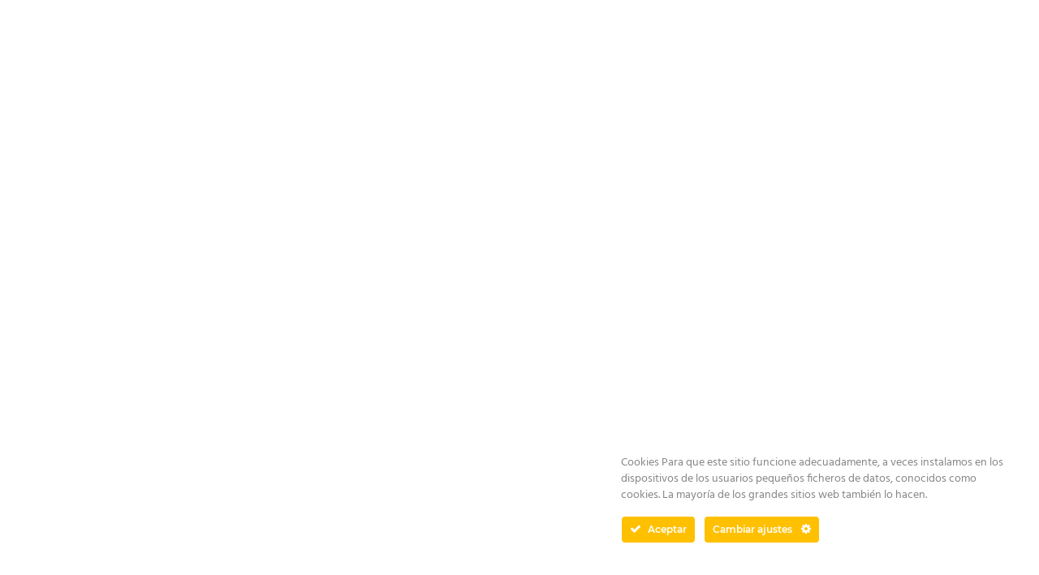

--- FILE ---
content_type: text/html; charset=UTF-8
request_url: https://aurit.es/tag/licencias-sap/
body_size: 14504
content:

<!DOCTYPE html>
<html lang="es">

<head>
	<meta charset="UTF-8">
	<meta name="viewport" content="width=device-width, initial-scale=1.0" />
		<meta name='robots' content='index, follow, max-image-preview:large, max-snippet:-1, max-video-preview:-1' />

	<!-- This site is optimized with the Yoast SEO Premium plugin v23.7 (Yoast SEO v26.6) - https://yoast.com/wordpress/plugins/seo/ -->
	<title>licencias SAP archivos - AURIT</title>
	<link rel="canonical" href="https://aurit.es/tag/licencias-sap/" />
	<meta property="og:locale" content="es_ES" />
	<meta property="og:type" content="article" />
	<meta property="og:title" content="licencias SAP archivos" />
	<meta property="og:url" content="https://aurit.es/tag/licencias-sap/" />
	<meta property="og:site_name" content="AURIT" />
	<meta name="twitter:card" content="summary_large_image" />
	<meta name="twitter:site" content="@AURITConsultor1" />
	<script type="application/ld+json" class="yoast-schema-graph">{"@context":"https://schema.org","@graph":[{"@type":"CollectionPage","@id":"https://aurit.es/tag/licencias-sap/","url":"https://aurit.es/tag/licencias-sap/","name":"licencias SAP archivos - AURIT","isPartOf":{"@id":"https://aurit.es/#website"},"breadcrumb":{"@id":"https://aurit.es/tag/licencias-sap/#breadcrumb"},"inLanguage":"es"},{"@type":"BreadcrumbList","@id":"https://aurit.es/tag/licencias-sap/#breadcrumb","itemListElement":[{"@type":"ListItem","position":1,"name":"Portada","item":"https://aurit.es/"},{"@type":"ListItem","position":2,"name":"licencias SAP"}]},{"@type":"WebSite","@id":"https://aurit.es/#website","url":"https://aurit.es/","name":"AURIT","description":"Hosting SAP, Conversiones a S/4HANA, DRPs SAP, Licenciamiento SAP.","publisher":{"@id":"https://aurit.es/#organization"},"potentialAction":[{"@type":"SearchAction","target":{"@type":"EntryPoint","urlTemplate":"https://aurit.es/?s={search_term_string}"},"query-input":{"@type":"PropertyValueSpecification","valueRequired":true,"valueName":"search_term_string"}}],"inLanguage":"es"},{"@type":"Organization","@id":"https://aurit.es/#organization","name":"AURIT","url":"https://aurit.es/","logo":{"@type":"ImageObject","inLanguage":"es","@id":"https://aurit.es/#/schema/logo/image/","url":"https://aurit.es/wp-content/uploads/2023/10/Logo_67100.png","contentUrl":"https://aurit.es/wp-content/uploads/2023/10/Logo_67100.png","width":67,"height":100,"caption":"AURIT"},"image":{"@id":"https://aurit.es/#/schema/logo/image/"},"sameAs":["https://x.com/AURITConsultor1","https://www.linkedin.com/company/aurit/"]}]}</script>
	<!-- / Yoast SEO Premium plugin. -->


<link rel='dns-prefetch' href='//ajax.googleapis.com' />
<link rel='dns-prefetch' href='//www.googletagmanager.com' />
<link rel="alternate" type="application/rss+xml" title="AURIT &raquo; Feed" href="https://aurit.es/feed/" />
<link rel="alternate" type="application/rss+xml" title="AURIT &raquo; Feed de los comentarios" href="https://aurit.es/comments/feed/" />
<link rel="alternate" type="application/rss+xml" title="AURIT &raquo; Etiqueta licencias SAP del feed" href="https://aurit.es/tag/licencias-sap/feed/" />
<style id='wp-img-auto-sizes-contain-inline-css'>
img:is([sizes=auto i],[sizes^="auto," i]){contain-intrinsic-size:3000px 1500px}
/*# sourceURL=wp-img-auto-sizes-contain-inline-css */
</style>
<link rel='stylesheet' id='elementor-frontend-css' href='https://aurit.es/wp-content/plugins/elementor/assets/css/frontend.min.css?ver=3.32.4' media='all' />
<link rel='stylesheet' id='elementor-post-430-css' href='https://aurit.es/wp-content/uploads/elementor/css/post-430.css?ver=1766528628' media='all' />
<link rel='stylesheet' id='ct-ultimate-gdpr-cookie-popup-css' href='https://aurit.es/wp-content/plugins/ct-ultimate-gdpr/assets/css/cookie-popup.min.css?ver=6.9' media='all' />
<link rel='stylesheet' id='ct-ultimate-gdpr-custom-fonts-css' href='https://aurit.es/wp-content/plugins/ct-ultimate-gdpr/assets/css/fonts/fonts.css?ver=6.9' media='all' />
<link rel='stylesheet' id='dashicons-css' href='https://aurit.es/wp-includes/css/dashicons.min.css?ver=6.9' media='all' />
<style id='wp-emoji-styles-inline-css'>

	img.wp-smiley, img.emoji {
		display: inline !important;
		border: none !important;
		box-shadow: none !important;
		height: 1em !important;
		width: 1em !important;
		margin: 0 0.07em !important;
		vertical-align: -0.1em !important;
		background: none !important;
		padding: 0 !important;
	}
/*# sourceURL=wp-emoji-styles-inline-css */
</style>
<link rel='stylesheet' id='wp-block-library-css' href='https://aurit.es/wp-includes/css/dist/block-library/style.min.css?ver=6.9' media='all' />
<style id='global-styles-inline-css'>
:root{--wp--preset--aspect-ratio--square: 1;--wp--preset--aspect-ratio--4-3: 4/3;--wp--preset--aspect-ratio--3-4: 3/4;--wp--preset--aspect-ratio--3-2: 3/2;--wp--preset--aspect-ratio--2-3: 2/3;--wp--preset--aspect-ratio--16-9: 16/9;--wp--preset--aspect-ratio--9-16: 9/16;--wp--preset--color--black: #000000;--wp--preset--color--cyan-bluish-gray: #abb8c3;--wp--preset--color--white: #ffffff;--wp--preset--color--pale-pink: #f78da7;--wp--preset--color--vivid-red: #cf2e2e;--wp--preset--color--luminous-vivid-orange: #ff6900;--wp--preset--color--luminous-vivid-amber: #fcb900;--wp--preset--color--light-green-cyan: #7bdcb5;--wp--preset--color--vivid-green-cyan: #00d084;--wp--preset--color--pale-cyan-blue: #8ed1fc;--wp--preset--color--vivid-cyan-blue: #0693e3;--wp--preset--color--vivid-purple: #9b51e0;--wp--preset--gradient--vivid-cyan-blue-to-vivid-purple: linear-gradient(135deg,rgb(6,147,227) 0%,rgb(155,81,224) 100%);--wp--preset--gradient--light-green-cyan-to-vivid-green-cyan: linear-gradient(135deg,rgb(122,220,180) 0%,rgb(0,208,130) 100%);--wp--preset--gradient--luminous-vivid-amber-to-luminous-vivid-orange: linear-gradient(135deg,rgb(252,185,0) 0%,rgb(255,105,0) 100%);--wp--preset--gradient--luminous-vivid-orange-to-vivid-red: linear-gradient(135deg,rgb(255,105,0) 0%,rgb(207,46,46) 100%);--wp--preset--gradient--very-light-gray-to-cyan-bluish-gray: linear-gradient(135deg,rgb(238,238,238) 0%,rgb(169,184,195) 100%);--wp--preset--gradient--cool-to-warm-spectrum: linear-gradient(135deg,rgb(74,234,220) 0%,rgb(151,120,209) 20%,rgb(207,42,186) 40%,rgb(238,44,130) 60%,rgb(251,105,98) 80%,rgb(254,248,76) 100%);--wp--preset--gradient--blush-light-purple: linear-gradient(135deg,rgb(255,206,236) 0%,rgb(152,150,240) 100%);--wp--preset--gradient--blush-bordeaux: linear-gradient(135deg,rgb(254,205,165) 0%,rgb(254,45,45) 50%,rgb(107,0,62) 100%);--wp--preset--gradient--luminous-dusk: linear-gradient(135deg,rgb(255,203,112) 0%,rgb(199,81,192) 50%,rgb(65,88,208) 100%);--wp--preset--gradient--pale-ocean: linear-gradient(135deg,rgb(255,245,203) 0%,rgb(182,227,212) 50%,rgb(51,167,181) 100%);--wp--preset--gradient--electric-grass: linear-gradient(135deg,rgb(202,248,128) 0%,rgb(113,206,126) 100%);--wp--preset--gradient--midnight: linear-gradient(135deg,rgb(2,3,129) 0%,rgb(40,116,252) 100%);--wp--preset--font-size--small: 13px;--wp--preset--font-size--medium: 20px;--wp--preset--font-size--large: 36px;--wp--preset--font-size--x-large: 42px;--wp--preset--spacing--20: 0.44rem;--wp--preset--spacing--30: 0.67rem;--wp--preset--spacing--40: 1rem;--wp--preset--spacing--50: 1.5rem;--wp--preset--spacing--60: 2.25rem;--wp--preset--spacing--70: 3.38rem;--wp--preset--spacing--80: 5.06rem;--wp--preset--shadow--natural: 6px 6px 9px rgba(0, 0, 0, 0.2);--wp--preset--shadow--deep: 12px 12px 50px rgba(0, 0, 0, 0.4);--wp--preset--shadow--sharp: 6px 6px 0px rgba(0, 0, 0, 0.2);--wp--preset--shadow--outlined: 6px 6px 0px -3px rgb(255, 255, 255), 6px 6px rgb(0, 0, 0);--wp--preset--shadow--crisp: 6px 6px 0px rgb(0, 0, 0);}:root { --wp--style--global--content-size: 800px;--wp--style--global--wide-size: 1200px; }:where(body) { margin: 0; }.wp-site-blocks > .alignleft { float: left; margin-right: 2em; }.wp-site-blocks > .alignright { float: right; margin-left: 2em; }.wp-site-blocks > .aligncenter { justify-content: center; margin-left: auto; margin-right: auto; }:where(.wp-site-blocks) > * { margin-block-start: 24px; margin-block-end: 0; }:where(.wp-site-blocks) > :first-child { margin-block-start: 0; }:where(.wp-site-blocks) > :last-child { margin-block-end: 0; }:root { --wp--style--block-gap: 24px; }:root :where(.is-layout-flow) > :first-child{margin-block-start: 0;}:root :where(.is-layout-flow) > :last-child{margin-block-end: 0;}:root :where(.is-layout-flow) > *{margin-block-start: 24px;margin-block-end: 0;}:root :where(.is-layout-constrained) > :first-child{margin-block-start: 0;}:root :where(.is-layout-constrained) > :last-child{margin-block-end: 0;}:root :where(.is-layout-constrained) > *{margin-block-start: 24px;margin-block-end: 0;}:root :where(.is-layout-flex){gap: 24px;}:root :where(.is-layout-grid){gap: 24px;}.is-layout-flow > .alignleft{float: left;margin-inline-start: 0;margin-inline-end: 2em;}.is-layout-flow > .alignright{float: right;margin-inline-start: 2em;margin-inline-end: 0;}.is-layout-flow > .aligncenter{margin-left: auto !important;margin-right: auto !important;}.is-layout-constrained > .alignleft{float: left;margin-inline-start: 0;margin-inline-end: 2em;}.is-layout-constrained > .alignright{float: right;margin-inline-start: 2em;margin-inline-end: 0;}.is-layout-constrained > .aligncenter{margin-left: auto !important;margin-right: auto !important;}.is-layout-constrained > :where(:not(.alignleft):not(.alignright):not(.alignfull)){max-width: var(--wp--style--global--content-size);margin-left: auto !important;margin-right: auto !important;}.is-layout-constrained > .alignwide{max-width: var(--wp--style--global--wide-size);}body .is-layout-flex{display: flex;}.is-layout-flex{flex-wrap: wrap;align-items: center;}.is-layout-flex > :is(*, div){margin: 0;}body .is-layout-grid{display: grid;}.is-layout-grid > :is(*, div){margin: 0;}body{padding-top: 0px;padding-right: 0px;padding-bottom: 0px;padding-left: 0px;}a:where(:not(.wp-element-button)){text-decoration: underline;}:root :where(.wp-element-button, .wp-block-button__link){background-color: #32373c;border-width: 0;color: #fff;font-family: inherit;font-size: inherit;font-style: inherit;font-weight: inherit;letter-spacing: inherit;line-height: inherit;padding-top: calc(0.667em + 2px);padding-right: calc(1.333em + 2px);padding-bottom: calc(0.667em + 2px);padding-left: calc(1.333em + 2px);text-decoration: none;text-transform: inherit;}.has-black-color{color: var(--wp--preset--color--black) !important;}.has-cyan-bluish-gray-color{color: var(--wp--preset--color--cyan-bluish-gray) !important;}.has-white-color{color: var(--wp--preset--color--white) !important;}.has-pale-pink-color{color: var(--wp--preset--color--pale-pink) !important;}.has-vivid-red-color{color: var(--wp--preset--color--vivid-red) !important;}.has-luminous-vivid-orange-color{color: var(--wp--preset--color--luminous-vivid-orange) !important;}.has-luminous-vivid-amber-color{color: var(--wp--preset--color--luminous-vivid-amber) !important;}.has-light-green-cyan-color{color: var(--wp--preset--color--light-green-cyan) !important;}.has-vivid-green-cyan-color{color: var(--wp--preset--color--vivid-green-cyan) !important;}.has-pale-cyan-blue-color{color: var(--wp--preset--color--pale-cyan-blue) !important;}.has-vivid-cyan-blue-color{color: var(--wp--preset--color--vivid-cyan-blue) !important;}.has-vivid-purple-color{color: var(--wp--preset--color--vivid-purple) !important;}.has-black-background-color{background-color: var(--wp--preset--color--black) !important;}.has-cyan-bluish-gray-background-color{background-color: var(--wp--preset--color--cyan-bluish-gray) !important;}.has-white-background-color{background-color: var(--wp--preset--color--white) !important;}.has-pale-pink-background-color{background-color: var(--wp--preset--color--pale-pink) !important;}.has-vivid-red-background-color{background-color: var(--wp--preset--color--vivid-red) !important;}.has-luminous-vivid-orange-background-color{background-color: var(--wp--preset--color--luminous-vivid-orange) !important;}.has-luminous-vivid-amber-background-color{background-color: var(--wp--preset--color--luminous-vivid-amber) !important;}.has-light-green-cyan-background-color{background-color: var(--wp--preset--color--light-green-cyan) !important;}.has-vivid-green-cyan-background-color{background-color: var(--wp--preset--color--vivid-green-cyan) !important;}.has-pale-cyan-blue-background-color{background-color: var(--wp--preset--color--pale-cyan-blue) !important;}.has-vivid-cyan-blue-background-color{background-color: var(--wp--preset--color--vivid-cyan-blue) !important;}.has-vivid-purple-background-color{background-color: var(--wp--preset--color--vivid-purple) !important;}.has-black-border-color{border-color: var(--wp--preset--color--black) !important;}.has-cyan-bluish-gray-border-color{border-color: var(--wp--preset--color--cyan-bluish-gray) !important;}.has-white-border-color{border-color: var(--wp--preset--color--white) !important;}.has-pale-pink-border-color{border-color: var(--wp--preset--color--pale-pink) !important;}.has-vivid-red-border-color{border-color: var(--wp--preset--color--vivid-red) !important;}.has-luminous-vivid-orange-border-color{border-color: var(--wp--preset--color--luminous-vivid-orange) !important;}.has-luminous-vivid-amber-border-color{border-color: var(--wp--preset--color--luminous-vivid-amber) !important;}.has-light-green-cyan-border-color{border-color: var(--wp--preset--color--light-green-cyan) !important;}.has-vivid-green-cyan-border-color{border-color: var(--wp--preset--color--vivid-green-cyan) !important;}.has-pale-cyan-blue-border-color{border-color: var(--wp--preset--color--pale-cyan-blue) !important;}.has-vivid-cyan-blue-border-color{border-color: var(--wp--preset--color--vivid-cyan-blue) !important;}.has-vivid-purple-border-color{border-color: var(--wp--preset--color--vivid-purple) !important;}.has-vivid-cyan-blue-to-vivid-purple-gradient-background{background: var(--wp--preset--gradient--vivid-cyan-blue-to-vivid-purple) !important;}.has-light-green-cyan-to-vivid-green-cyan-gradient-background{background: var(--wp--preset--gradient--light-green-cyan-to-vivid-green-cyan) !important;}.has-luminous-vivid-amber-to-luminous-vivid-orange-gradient-background{background: var(--wp--preset--gradient--luminous-vivid-amber-to-luminous-vivid-orange) !important;}.has-luminous-vivid-orange-to-vivid-red-gradient-background{background: var(--wp--preset--gradient--luminous-vivid-orange-to-vivid-red) !important;}.has-very-light-gray-to-cyan-bluish-gray-gradient-background{background: var(--wp--preset--gradient--very-light-gray-to-cyan-bluish-gray) !important;}.has-cool-to-warm-spectrum-gradient-background{background: var(--wp--preset--gradient--cool-to-warm-spectrum) !important;}.has-blush-light-purple-gradient-background{background: var(--wp--preset--gradient--blush-light-purple) !important;}.has-blush-bordeaux-gradient-background{background: var(--wp--preset--gradient--blush-bordeaux) !important;}.has-luminous-dusk-gradient-background{background: var(--wp--preset--gradient--luminous-dusk) !important;}.has-pale-ocean-gradient-background{background: var(--wp--preset--gradient--pale-ocean) !important;}.has-electric-grass-gradient-background{background: var(--wp--preset--gradient--electric-grass) !important;}.has-midnight-gradient-background{background: var(--wp--preset--gradient--midnight) !important;}.has-small-font-size{font-size: var(--wp--preset--font-size--small) !important;}.has-medium-font-size{font-size: var(--wp--preset--font-size--medium) !important;}.has-large-font-size{font-size: var(--wp--preset--font-size--large) !important;}.has-x-large-font-size{font-size: var(--wp--preset--font-size--x-large) !important;}
/*# sourceURL=global-styles-inline-css */
</style>

<link rel='stylesheet' id='ct-ultimate-gdpr-css' href='https://aurit.es/wp-content/plugins/ct-ultimate-gdpr/assets/css/style.min.css?ver=5.3.9' media='all' />
<link rel='stylesheet' id='ct-ultimate-gdpr-font-awesome-css' href='https://aurit.es/wp-content/plugins/ct-ultimate-gdpr/assets/css/fonts/font-awesome/css/font-awesome.min.css?ver=6.9' media='all' />
<link rel='stylesheet' id='hello-elementor-css' href='https://aurit.es/wp-content/themes/hello-elementor/assets/css/reset.css?ver=3.4.4' media='all' />
<link rel='stylesheet' id='hello-elementor-theme-style-css' href='https://aurit.es/wp-content/themes/hello-elementor/assets/css/theme.css?ver=3.4.4' media='all' />
<link rel='stylesheet' id='hello-elementor-header-footer-css' href='https://aurit.es/wp-content/themes/hello-elementor/assets/css/header-footer.css?ver=3.4.4' media='all' />
<link rel='stylesheet' id='elementor-post-57-css' href='https://aurit.es/wp-content/uploads/elementor/css/post-57.css?ver=1766528345' media='all' />
<link rel='stylesheet' id='ct-ultimate-gdpr-jquery-ui-css' href='https://aurit.es/wp-content/plugins/ct-ultimate-gdpr/assets/css/jquery-ui.min.css?ver=6.9' media='all' />
<link rel='stylesheet' id='ekit-widget-styles-css' href='https://aurit.es/wp-content/plugins/elementskit-lite/widgets/init/assets/css/widget-styles.css?ver=3.7.8' media='all' />
<link rel='stylesheet' id='ekit-responsive-css' href='https://aurit.es/wp-content/plugins/elementskit-lite/widgets/init/assets/css/responsive.css?ver=3.7.8' media='all' />
<link rel='stylesheet' id='sib-front-css-css' href='https://aurit.es/wp-content/plugins/mailin/css/mailin-front.css?ver=6.9' media='all' />
<link rel='stylesheet' id='elementor-gf-raleway-css' href='https://fonts.googleapis.com/css?family=Raleway:100,100italic,200,200italic,300,300italic,400,400italic,500,500italic,600,600italic,700,700italic,800,800italic,900,900italic&#038;display=swap' media='all' />
<link rel='stylesheet' id='elementor-gf-inter-css' href='https://fonts.googleapis.com/css?family=Inter:100,100italic,200,200italic,300,300italic,400,400italic,500,500italic,600,600italic,700,700italic,800,800italic,900,900italic&#038;display=swap' media='all' />
<script src="https://aurit.es/wp-includes/js/jquery/jquery.min.js?ver=3.7.1" id="jquery-core-js"></script>
<script src="https://aurit.es/wp-includes/js/jquery/jquery-migrate.min.js?ver=3.4.1" id="jquery-migrate-js"></script>
<script src="https://aurit.es/wp-content/plugins/ct-ultimate-gdpr/assets/js/service-facebook-pixel.js?ver=6.9" id="ct-ultimate-gdpr-service-facebook-pixel-js"></script>
<script src="https://aurit.es/wp-content/plugins/animated-typed-js-shortcode/js/typed.min.js?ver=2.0.12" id="typedjsshortcode-js"></script>
<script id="ct-ultimate-gdpr-cookie-list-js-extra">
var ct_ultimate_gdpr_cookie_list = {"list":[]};
//# sourceURL=ct-ultimate-gdpr-cookie-list-js-extra
</script>
<script src="https://aurit.es/wp-content/plugins/ct-ultimate-gdpr/assets/js/cookie-list.js?ver=5.3.9" id="ct-ultimate-gdpr-cookie-list-js"></script>
<script src="https://aurit.es/wp-content/plugins/ct-ultimate-gdpr/assets/js/shortcode-block-cookie.js?ver=5.3.9" id="ct-ultimate-gdpr-shortcode-block-cookie-js"></script>

<!-- Fragmento de código de la etiqueta de Google (gtag.js) añadida por Site Kit -->
<!-- Fragmento de código de Google Analytics añadido por Site Kit -->
<script src="https://www.googletagmanager.com/gtag/js?id=GT-NC6VNGK" id="google_gtagjs-js" async></script>
<script id="google_gtagjs-js-after">
window.dataLayer = window.dataLayer || [];function gtag(){dataLayer.push(arguments);}
gtag("set","linker",{"domains":["aurit.es"]});
gtag("js", new Date());
gtag("set", "developer_id.dZTNiMT", true);
gtag("config", "GT-NC6VNGK");
//# sourceURL=google_gtagjs-js-after
</script>
<script id="sib-front-js-js-extra">
var sibErrMsg = {"invalidMail":"Please fill out valid email address","requiredField":"Please fill out required fields","invalidDateFormat":"Please fill out valid date format","invalidSMSFormat":"Please fill out valid phone number"};
var ajax_sib_front_object = {"ajax_url":"https://aurit.es/wp-admin/admin-ajax.php","ajax_nonce":"74afb2a509","flag_url":"https://aurit.es/wp-content/plugins/mailin/img/flags/"};
//# sourceURL=sib-front-js-js-extra
</script>
<script src="https://aurit.es/wp-content/plugins/mailin/js/mailin-front.js?ver=1760622857" id="sib-front-js-js"></script>
<link rel="https://api.w.org/" href="https://aurit.es/wp-json/" /><link rel="alternate" title="JSON" type="application/json" href="https://aurit.es/wp-json/wp/v2/tags/58" /><link rel="EditURI" type="application/rsd+xml" title="RSD" href="https://aurit.es/xmlrpc.php?rsd" />
<meta name="generator" content="WordPress 6.9" />
<meta name="generator" content="Site Kit by Google 1.168.0" /><meta name="generator" content="performance-lab 4.0.0; plugins: ">
<meta name="generator" content="Elementor 3.32.4; features: additional_custom_breakpoints; settings: css_print_method-external, google_font-enabled, font_display-swap">
			<style>
				.e-con.e-parent:nth-of-type(n+4):not(.e-lazyloaded):not(.e-no-lazyload),
				.e-con.e-parent:nth-of-type(n+4):not(.e-lazyloaded):not(.e-no-lazyload) * {
					background-image: none !important;
				}
				@media screen and (max-height: 1024px) {
					.e-con.e-parent:nth-of-type(n+3):not(.e-lazyloaded):not(.e-no-lazyload),
					.e-con.e-parent:nth-of-type(n+3):not(.e-lazyloaded):not(.e-no-lazyload) * {
						background-image: none !important;
					}
				}
				@media screen and (max-height: 640px) {
					.e-con.e-parent:nth-of-type(n+2):not(.e-lazyloaded):not(.e-no-lazyload),
					.e-con.e-parent:nth-of-type(n+2):not(.e-lazyloaded):not(.e-no-lazyload) * {
						background-image: none !important;
					}
				}
			</style>
			<link rel="icon" href="https://aurit.es/wp-content/uploads/2023/10/cropped-fav-32x32.png" sizes="32x32" />
<link rel="icon" href="https://aurit.es/wp-content/uploads/2023/10/cropped-fav-192x192.png" sizes="192x192" />
<link rel="apple-touch-icon" href="https://aurit.es/wp-content/uploads/2023/10/cropped-fav-180x180.png" />
<meta name="msapplication-TileImage" content="https://aurit.es/wp-content/uploads/2023/10/cropped-fav-270x270.png" />
</head>

<body class="archive tag tag-licencias-sap tag-58 wp-embed-responsive wp-theme-hello-elementor eio-default hello-elementor-default elementor-default elementor-kit-57">

	
			<a class="skip-link screen-reader-text" href="#content">
			Saltar al contenido		</a>
	
	
	<div class="ekit-template-content-markup ekit-template-content-header ekit-template-content-theme-support">
			</div>

	<main id="content" class="site-main">

			<div class="page-header">
			<h1 class="entry-title">Etiqueta: <span>licencias SAP</span></h1>		</div>
	
	<div class="page-content">
			</div>

	
</main>
<footer id="site-footer" class="site-footer dynamic-footer ">
	<div class="footer-inner">
		<div class="site-branding show-logo">
							<p class="site-description hide">
					Hosting SAP, Conversiones a S/4HANA, DRPs SAP, Licenciamiento SAP.				</p>
					</div>

		
					<div class="copyright hide">
				<p>All rights reserved</p>
			</div>
			</div>
</footer>

<script type="speculationrules">
{"prefetch":[{"source":"document","where":{"and":[{"href_matches":"/*"},{"not":{"href_matches":["/wp-*.php","/wp-admin/*","/wp-content/uploads/*","/wp-content/*","/wp-content/plugins/*","/wp-content/themes/hello-elementor/*","/*\\?(.+)"]}},{"not":{"selector_matches":"a[rel~=\"nofollow\"]"}},{"not":{"selector_matches":".no-prefetch, .no-prefetch a"}}]},"eagerness":"conservative"}]}
</script>
			<script>
				const lazyloadRunObserver = () => {
					const lazyloadBackgrounds = document.querySelectorAll( `.e-con.e-parent:not(.e-lazyloaded)` );
					const lazyloadBackgroundObserver = new IntersectionObserver( ( entries ) => {
						entries.forEach( ( entry ) => {
							if ( entry.isIntersecting ) {
								let lazyloadBackground = entry.target;
								if( lazyloadBackground ) {
									lazyloadBackground.classList.add( 'e-lazyloaded' );
								}
								lazyloadBackgroundObserver.unobserve( entry.target );
							}
						});
					}, { rootMargin: '200px 0px 200px 0px' } );
					lazyloadBackgrounds.forEach( ( lazyloadBackground ) => {
						lazyloadBackgroundObserver.observe( lazyloadBackground );
					} );
				};
				const events = [
					'DOMContentLoaded',
					'elementor/lazyload/observe',
				];
				events.forEach( ( event ) => {
					document.addEventListener( event, lazyloadRunObserver );
				} );
			</script>
			<style>
    #single,
    #ct-ultimate-gdpr-cookie-modal-body h1,
    #ct-ultimate-gdpr-cookie-modal-body h2,
    #ct-ultimate-gdpr-cookie-modal-body h3,
    #ct-ultimate-gdpr-cookie-modal-body h4,
    #ct-ultimate-gdpr-cookie-modal-body h5,
    #ct-ultimate-gdpr-cookie-modal-body h6 {
        color: #595959;
    }
</style>

    
	<div
        id="ct-ultimate-gdpr-cookie-popup"
        data-class="ct-ultimate-gdpr-cookie-popup-modern"
        class="ct-ultimate-gdpr-cookie-popup-modern ct-ultimate-gdpr-cookie-popup-button-rounded"
        style="display:none;
            bottom: 20px; right: 20px;             background-color: #ffffff !important;            color: #858585!important;        ">

    
    <div id="ct-ultimate-gdpr-cookie-content" >
                Cookies
Para que este sitio funcione adecuadamente, a veces instalamos en los dispositivos de los usuarios pequeños ficheros de datos, conocidos como cookies. La mayoría de los grandes sitios web también lo hacen.            </div>

    <div class='ct-ultimate-gdpr-cookie-buttons ct-clearfix'>        <div id="ct-ultimate-gdpr-cookie-accept" class="cookie-buttons"
         style="border-color:#ffffff;background-color:#ffc000; color:#ffffff;">
        <span class='fa fa-check ct-ultimate-gdpr-button-icon-left'></span>Aceptar    </div>

    
    
<div id="ct-ultimate-gdpr-cookie-change-settings" class="cookie-buttons" style="border-color:#ffffff !important;background-color:#ffc000 !important;color:#ffffff !important">
    Cambiar ajustes <span class='fa fa-cog ct-ultimate-gdpr-button-icon-right'></span>    </div>
    </div>
    <div class="ct-clearfix"></div>
        </div>
    </div>

    <div id="ct-ultimate-gdpr-cookie-open" class="ct-ultimate-gdpr-trigger-modal-round" style="display:none; background-color: #000000;color: #ffffff;
    bottom: 20px; left: 20px;right: auto; top: auto;">

                        <span class="fa fa-cog" aria-hidden="true"></span>
                <span class="sr-only">Configuración de Cookie Box</span>
                </div>

    <div id="ct-ultimate-gdpr-cookie-open"
         class="ct-ultimate-gdpr-trigger-modal-round"
         style="display:none; background-color: #000000;color: #ffffff;
         bottom: 20px; left: 20px;right: auto; top: auto;">
                        <span class="fa fa-cog" aria-hidden="true"></span>
                <span class="sr-only">Configuración de Cookie Box</span>
                </div>



<div id="ct-ultimate-gdpr-cookie-modal" class="ct-ultimate-gdpr--Groups-5" style="display:none;">
        <!-- Modal content -->
    <div class="ct-ultimate-gdpr-cookie-modal-content  ct-ultimate-gdpr-cookie-modal-content-single">

                    <div id="ct-ultimate-gdpr-cookie-modal-close"></div>
        
        <div id="ct-ultimate-gdpr-cookie-modal-body" class="ct-ultimate-gdpr-slider-not-block">

            
                            <div style="color:#797979"> <h2>Ajustes de privacidad</h2>
<div class="ct-ultimate-gdpr-cookie-modal-desc">

Decida qué cookies quiere permitir.

Puede cambiar estos ajustes en cualquier momento. Sin embargo, esto puede hacer que algunas funciones dejen de estar disponibles. Para obtener información sobre eliminar las cookies, por favor consulte la función de ayuda de su navegador.

Aprenda más sobre las cookies que usamos.

</div>
<h3>Con el deslizador, puede habilitar o deshabilitar los diferentes tipos de cookies:</h3> </div>
            
            <form action="#" class="ct-ultimate-gdpr-cookie-modal-single" >
                <ul>
                                            <li><label for="cookie0">
                                <img class="ct-svg" src="https://aurit.es/wp-content/plugins/ct-ultimate-gdpr/assets/css/images/block-all.svg" style="width: 60px;" alt="Block all cookies with personal data">
                            </label>
                            <span>Block all cookies with personal data</span>
                            <input type="radio" name="radio-group" id="cookie0" value="1" class="ct-ultimate-gdpr-cookie-modal-single-item"
                                /></li>
                                                                <li><label for="cookie5">
                                <img class="ct-svg" src="https://aurit.es/wp-content/plugins/ct-ultimate-gdpr/assets/css/images/essential.svg" style="width: 60px;" alt="Essentials">
                            </label>
                            <span>Essentials</span>
                            <input type="checkbox" name="radio-group" id="cookie5" value="5" class="ct-ultimate-gdpr-cookie-modal-single-item"
                                checked /></li>
                                                                <li><label for="cookie6">
                                <img class="ct-svg" src="https://aurit.es/wp-content/plugins/ct-ultimate-gdpr/assets/css/images/functionality.svg" alt="Funcionalidad">
                            </label>
                            <span>Funcionalidad</span>
                            <input type="checkbox" name="radio-group"  id="cookie6" value="6" class="ct-ultimate-gdpr-cookie-modal-single-item"
                                /></li>
                                                                <li><label for="cookie7">
                                <img class="ct-svg" src="https://aurit.es/wp-content/plugins/ct-ultimate-gdpr/assets/css/images/statistics.svg" alt="Análisis">
                            </label>
                            <span>Análisis</span>
                            <input type="checkbox" name="radio-group"  id="cookie7" value="7" class="ct-ultimate-gdpr-cookie-modal-single-item"
                                /></li>
                                                                <li><label for="cookie8">
                                <img class="ct-svg" src="https://aurit.es/wp-content/plugins/ct-ultimate-gdpr/assets/css/images/targeting.svg" alt="Publicidad">
                            </label>
                            <span>Publicidad</span>
                            <input type="checkbox" name="radio-group"  id="cookie8" value="8" class="ct-ultimate-gdpr-cookie-modal-single-item"
                                /></li>
                                    </ul>
            </form>

            <div class="ct-ultimate-gdpr-cookie-modal-single-wrap">
                <div class="ct-ultimate-gdpr-cookie-modal-single-wrap__inner">

                    <div class="ct-ultimate-gdpr-cookie-modal-single-wrap__inner--title">
                        <div class="title-block">
                            <h4 style="color: #595959;">Este sitio web hará:</h4></div>

                        <div class="title-block">
                            <h4 style="color: #595959;">Este sitio web no:</h4>
                        </div>
                        <div class="ct-clearfix"></div>
                    </div> <!-- //end title -->
                                        <div class="ct-ultimate-gdpr-cookie-modal-single-wrap__inner--info">
                        <div class="ct-ultimate-gdpr-cookie-modal-single__info--desc" id="desc-left">
                            <ul class="ct-ultimate-gdpr-cookie-modal-slider-able" style="color: #797979;">

                                                                                                            <li class="block-all"> Recordar qué grupo de cookies aceptaste</li>
                                                                    
                                                                                                            <li class="essentials"> Esencial: recuerde su configuración de permiso de cookie</li>
                                                                            <li class="essentials"> Esencial: Permitir cookies de sesión</li>
                                                                            <li class="essentials"> Esencial: Reúna la información que ingresa en un formulario de contacto, boletín informativo y otros formularios en todas las páginas</li>
                                                                            <li class="essentials"> Esencial: haga un seguimiento de lo que ingresa en un carrito de compras</li>
                                                                            <li class="essentials"> Esencial: autentica que has iniciado sesión en tu cuenta de usuario</li>
                                                                            <li class="essentials"> Esencial: recuerda la versión de idioma que seleccionaste</li>
                                                                    
                                                                                                            <li class="functionality"> Functionality: Remember social media settings</li>
                                                                            <li class="functionality"> Functionality: Remember selected region and country</li>
                                                                    
                                                                                                            <li class="analytics"> Analytics: Keep track of your visited pages and interaction taken</li>
                                                                            <li class="analytics"> Analytics: Keep track about your location and region based on your IP number</li>
                                                                            <li class="analytics"> Analytics: Keep track of the time spent on each page</li>
                                                                            <li class="analytics"> Analytics: Increase the data quality of the statistics functions</li>
                                                                    
                                                                                                            <li class="advertising"> Advertising: Tailor information and advertising to your interests based on e.g. the content you have visited before. (Currently we do not use targeting or targeting cookies.</li>
                                                                            <li class="advertising"> Advertising: Gather personally identifiable information such as name and location</li>
                                                                                                </ul>
                        </div>
                        <div class="ct-ultimate-gdpr-cookie-modal-single__info--desc" id="desc-right">
                            <ul class="ct-ultimate-gdpr-cookie-modal-slider-not-able" style="color: #797979;">

                                                                                                            <li class="essentials"> Esencial: recuerde su configuración de permiso de cookie</li>
                                                                            <li class="essentials"> Esencial: Permitir cookies de sesión</li>
                                                                            <li class="essentials"> Esencial: Reúna la información que ingresa en un formulario de contacto, boletín informativo y otros formularios en todas las páginas</li>
                                                                            <li class="essentials"> Esencial: haga un seguimiento de lo que ingresa en un carrito de compras</li>
                                                                            <li class="essentials"> Esencial: autentica que has iniciado sesión en tu cuenta de usuario</li>
                                                                            <li class="essentials"> Esencial: recuerda la versión de idioma que seleccionaste</li>
                                                                    
                                                                                                            <li class="functionality"> Functionality: Remember social media settings</li>
                                                                            <li class="functionality"> Functionality: Remember selected region and country</li>
                                                                    
                                                                                                            <li class="analytics"> Analytics: Keep track of your visited pages and interaction taken</li>
                                                                            <li class="analytics"> Analytics: Keep track about your location and region based on your IP number</li>
                                                                            <li class="analytics"> Analytics: Keep track of the time spent on each page</li>
                                                                            <li class="analytics"> Analytics: Increase the data quality of the statistics functions</li>
                                                                    
                                                                                                            <li class="advertising"> Advertising: Tailor information and advertising to your interests based on e.g. the content you have visited before. (Currently we do not use targeting or targeting cookies.</li>
                                                                            <li class="advertising"> Advertising: Gather personally identifiable information such as name and location</li>
                                                                    
                            </ul>
                        </div>
                        <div class="ct-clearfix"></div>
                    </div>


                </div>
            </div>


            <div class="ct-ultimate-gdpr-cookie-modal-btn save">
                <a href="#">Guardar y cerrar</a>
            </div>

        </div>

    </div>
    </div>
<div id="ct-ultimate-gdpr-loader"></div>

    


<script id="ct-ultimate-gdpr-cookie-popup-js-extra">
var ct_ultimate_gdpr_cookie = {"url":"https://aurit.es/","ajaxurl":"https://aurit.es/wp-admin/admin-ajax.php","readurl":"","readurl_new_tab":"off","consent":"","reload":"","consent_expire_time":"1800829113","consent_time":"1769293113","consent_default_level":"2","consent_accept_level":"5","age_enabled":"5","display_cookie_always":null,"cookie_reset_consent":null,"use_ajax_cookie_popup":""};
//# sourceURL=ct-ultimate-gdpr-cookie-popup-js-extra
</script>
<script src="https://aurit.es/wp-content/plugins/ct-ultimate-gdpr/assets/js/cookie-popup.js?ver=5.3.9" id="ct-ultimate-gdpr-cookie-popup-js"></script>
<script src="https://aurit.es/wp-content/plugins/ct-ultimate-gdpr/assets/js/jquery.base64.min.js?ver=5.3.9" id="ct-ultimate-gdpr-base64-js"></script>
<script src="https://ajax.googleapis.com/ajax/libs/webfont/1.6.26/webfont.js?ver=1.2.75.2" id="mo-google-webfont-js"></script>
<script id="mailoptin-js-extra">
var mailoptin_globals = {"public_js":"https://aurit.es/wp-content/plugins/mailoptin/src/core/src/assets/js/src","public_sound":"https://aurit.es/wp-content/plugins/mailoptin/src/core/src/assets/sound/","mailoptin_ajaxurl":"/tag/licencias-sap/?mailoptin-ajax=%%endpoint%%","is_customize_preview":"false","disable_impression_tracking":"false","sidebar":"0","js_required_title":"Title is required.","is_new_returning_visitors_cookies":"false"};
//# sourceURL=mailoptin-js-extra
</script>
<script src="https://aurit.es/wp-content/plugins/mailoptin/src/core/src/assets/js/mailoptin.min.js?ver=1.2.75.2" id="mailoptin-js"></script>
<script src="https://aurit.es/wp-content/themes/hello-elementor/assets/js/hello-frontend.js?ver=3.4.4" id="hello-theme-frontend-js"></script>
<script src="https://aurit.es/wp-content/plugins/elementskit-lite/libs/framework/assets/js/frontend-script.js?ver=3.7.8" id="elementskit-framework-js-frontend-js"></script>
<script id="elementskit-framework-js-frontend-js-after">
		var elementskit = {
			resturl: 'https://aurit.es/wp-json/elementskit/v1/',
		}

		
//# sourceURL=elementskit-framework-js-frontend-js-after
</script>
<script src="https://aurit.es/wp-content/plugins/elementskit-lite/widgets/init/assets/js/widget-scripts.js?ver=3.7.8" id="ekit-widget-scripts-js"></script>
<script id="wp-emoji-settings" type="application/json">
{"baseUrl":"https://s.w.org/images/core/emoji/17.0.2/72x72/","ext":".png","svgUrl":"https://s.w.org/images/core/emoji/17.0.2/svg/","svgExt":".svg","source":{"concatemoji":"https://aurit.es/wp-includes/js/wp-emoji-release.min.js?ver=6.9"}}
</script>
<script type="module">
/*! This file is auto-generated */
const a=JSON.parse(document.getElementById("wp-emoji-settings").textContent),o=(window._wpemojiSettings=a,"wpEmojiSettingsSupports"),s=["flag","emoji"];function i(e){try{var t={supportTests:e,timestamp:(new Date).valueOf()};sessionStorage.setItem(o,JSON.stringify(t))}catch(e){}}function c(e,t,n){e.clearRect(0,0,e.canvas.width,e.canvas.height),e.fillText(t,0,0);t=new Uint32Array(e.getImageData(0,0,e.canvas.width,e.canvas.height).data);e.clearRect(0,0,e.canvas.width,e.canvas.height),e.fillText(n,0,0);const a=new Uint32Array(e.getImageData(0,0,e.canvas.width,e.canvas.height).data);return t.every((e,t)=>e===a[t])}function p(e,t){e.clearRect(0,0,e.canvas.width,e.canvas.height),e.fillText(t,0,0);var n=e.getImageData(16,16,1,1);for(let e=0;e<n.data.length;e++)if(0!==n.data[e])return!1;return!0}function u(e,t,n,a){switch(t){case"flag":return n(e,"\ud83c\udff3\ufe0f\u200d\u26a7\ufe0f","\ud83c\udff3\ufe0f\u200b\u26a7\ufe0f")?!1:!n(e,"\ud83c\udde8\ud83c\uddf6","\ud83c\udde8\u200b\ud83c\uddf6")&&!n(e,"\ud83c\udff4\udb40\udc67\udb40\udc62\udb40\udc65\udb40\udc6e\udb40\udc67\udb40\udc7f","\ud83c\udff4\u200b\udb40\udc67\u200b\udb40\udc62\u200b\udb40\udc65\u200b\udb40\udc6e\u200b\udb40\udc67\u200b\udb40\udc7f");case"emoji":return!a(e,"\ud83e\u1fac8")}return!1}function f(e,t,n,a){let r;const o=(r="undefined"!=typeof WorkerGlobalScope&&self instanceof WorkerGlobalScope?new OffscreenCanvas(300,150):document.createElement("canvas")).getContext("2d",{willReadFrequently:!0}),s=(o.textBaseline="top",o.font="600 32px Arial",{});return e.forEach(e=>{s[e]=t(o,e,n,a)}),s}function r(e){var t=document.createElement("script");t.src=e,t.defer=!0,document.head.appendChild(t)}a.supports={everything:!0,everythingExceptFlag:!0},new Promise(t=>{let n=function(){try{var e=JSON.parse(sessionStorage.getItem(o));if("object"==typeof e&&"number"==typeof e.timestamp&&(new Date).valueOf()<e.timestamp+604800&&"object"==typeof e.supportTests)return e.supportTests}catch(e){}return null}();if(!n){if("undefined"!=typeof Worker&&"undefined"!=typeof OffscreenCanvas&&"undefined"!=typeof URL&&URL.createObjectURL&&"undefined"!=typeof Blob)try{var e="postMessage("+f.toString()+"("+[JSON.stringify(s),u.toString(),c.toString(),p.toString()].join(",")+"));",a=new Blob([e],{type:"text/javascript"});const r=new Worker(URL.createObjectURL(a),{name:"wpTestEmojiSupports"});return void(r.onmessage=e=>{i(n=e.data),r.terminate(),t(n)})}catch(e){}i(n=f(s,u,c,p))}t(n)}).then(e=>{for(const n in e)a.supports[n]=e[n],a.supports.everything=a.supports.everything&&a.supports[n],"flag"!==n&&(a.supports.everythingExceptFlag=a.supports.everythingExceptFlag&&a.supports[n]);var t;a.supports.everythingExceptFlag=a.supports.everythingExceptFlag&&!a.supports.flag,a.supports.everything||((t=a.source||{}).concatemoji?r(t.concatemoji):t.wpemoji&&t.twemoji&&(r(t.twemoji),r(t.wpemoji)))});
//# sourceURL=https://aurit.es/wp-includes/js/wp-emoji-loader.min.js
</script>

<!-- This site converts visitors into subscribers and customers with the MailOptin WordPress plugin v1.2.75.2 - https://mailoptin.io -->
<div id='DiPMiuuiUI' class="moOptinForm mo-optin-form-lightbox mo-has-name-email" data-optin-type='lightbox' style='display: none;position: fixed;zoom: 1;text-align: center;z-index: 99999999;left: 0;top: 0;width: 100%;padding: 0 10px;height: 100%;overflow: auto;background: rgba(0,0,0,0.7)'><div class='mo-optin-form-container' id='DiPMiuuiUI_lightbox_container' style='position:relative;margin: 0 auto;'><script type="text/javascript">var DiPMiuuiUI = DiPMiuuiUI_lightbox = {"optin_uuid":"DiPMiuuiUI","optin_campaign_id":1,"optin_campaign_name":"POPUP_AURIT","optin_type":"lightbox","post_id":0,"cookie":30,"success_cookie":30,"global_cookie":0,"global_success_cookie":0,"success_message":"Gracias por suscribirte. Te haremos llegar el documento en breve.","name_field_required":true,"is_split_test":false,"x_seconds_status":true,"x_seconds_value":3,"success_action":"success_message","state_after_conversion":"success_message_shown","test_mode":false,"icon_close":false,"body_close":true,"keyClose":true,"unexpected_error":"Unexpected error. Please try again.","email_missing_error":"Please enter a valid email.","name_missing_error":"Please enter a name.","custom_field_required_error":"A required field is empty.","note_acceptance_error":"Please accept our terms.","honeypot_error":"Your submission has been flagged as potential spam."};</script><style class="mo-optin-form-stylesheet" type="text/css">html div#DiPMiuuiUI div#DiPMiuuiUI_lightbox.moEleganceModal { border: 3px solid #fff; width: 100%; max-width: 600px; position: relative; margin: auto; border-radius: 10px; background: #fff; -webkit-box-sizing: border-box; -moz-box-sizing: border-box; box-sizing: border-box; padding: 1.5em 2.5em; box-shadow: 8px 0 20px 14px rgba(0, 0, 0, 0.08) } html div#DiPMiuuiUI div#DiPMiuuiUI_lightbox.moEleganceModal h2.moElegance_header { color: #000; margin: 0; line-height: 1.5; text-align: center; text-transform: capitalize } html div#DiPMiuuiUI div#DiPMiuuiUI_lightbox.moEleganceModal .moElegance_description { line-height: 1.5; text-align: center; color: #777; margin-bottom: 2em; } html div#DiPMiuuiUI div#DiPMiuuiUI_lightbox.moEleganceModal .moElegance_note { line-height: 1.5; text-align: center; color: #000; margin-top: 10px } html div#DiPMiuuiUI div#DiPMiuuiUI_lightbox.moEleganceModal input.moEleganceModal_input_fields, html div#DiPMiuuiUI div#DiPMiuuiUI_lightbox.moEleganceModal input.mo-optin-form-custom-field.text-field, html div#DiPMiuuiUI div#DiPMiuuiUI_lightbox.moEleganceModal input.mo-optin-form-custom-field.password-field, html div#DiPMiuuiUI div#DiPMiuuiUI_lightbox.moEleganceModal input.mo-optin-form-custom-field.date-field, html div#DiPMiuuiUI div#DiPMiuuiUI_lightbox.moEleganceModal select.mo-optin-form-custom-field, html div#DiPMiuuiUI div#DiPMiuuiUI_lightbox.moEleganceModal textarea.mo-optin-form-custom-field.textarea-field { display: block; width: 100%; max-width: 100%; padding: 10px; margin: 0.5em auto 0; -webkit-box-sizing: border-box; -moz-box-sizing: border-box; box-sizing: border-box; font-size: 16px; border: 1px solid #e3e3e3; outline: 1px solid #e3e3e3; background-color: #ffffff; } html div#DiPMiuuiUI div#DiPMiuuiUI_lightbox.moEleganceModal textarea.mo-optin-form-custom-field.textarea-field { min-height: 80px; } html div#DiPMiuuiUI div#DiPMiuuiUI_lightbox.moEleganceModal input.moEleganceModal_button { display: block; margin: 10px auto 0; text-decoration: none; text-align: center; padding: 0.5em 0; font-size: 18px; text-transform: uppercase; background: #2785C8; color: #ffffff; line-height: normal; border: 0 none; border-radius: 0; width: 100%; -webkit-transition: all 0.5s ease-in-out; -moz-transition: all 0.5s ease-in-out; -o-transition: all 0.5s ease-in-out; transition: all 0.5s ease-in-out; } html div#DiPMiuuiUI div#DiPMiuuiUI_lightbox.moEleganceModal .moEleganceModal_button:hover { background: #52A9E7; } html div#DiPMiuuiUI div#DiPMiuuiUI_lightbox.moEleganceModal .moEleganceModal_button:active { background: #fff; } html div#DiPMiuuiUI div#DiPMiuuiUI_lightbox.moEleganceModal .moEleganceModalclose { position: absolute; right: 12px; top: 16px; width: 24px; height: 24px; background-repeat: no-repeat; cursor: pointer } html div#DiPMiuuiUI div#DiPMiuuiUI_lightbox.moEleganceModal .mo-optin-error { display: none; background: #FF0000; color: #ffffff; text-align: center; padding: .2em; margin: 0 auto -9px; width: 100%; font-size: 16px; -webkit-box-sizing: border-box; -moz-box-sizing: border-box; box-sizing: border-box; border: 1px solid #FF0000; outline: 1px solid #FF0000; } html div#DiPMiuuiUI div#DiPMiuuiUI_lightbox.moEleganceModal a.moEleganceModalclose { background-image: url(https://aurit.es/wp-content/plugins/mailoptin/src/core/src/assets/images/optin-themes/elegance-close.png); font-size: 9px; margin: auto; display: block; text-align: center } html div#DiPMiuuiUI div#DiPMiuuiUI_lightbox.moEleganceModal .mo-optin-fields-wrapper .list_subscription-field:not(select), html div#DiPMiuuiUI div#DiPMiuuiUI_lightbox.moEleganceModal .mo-optin-fields-wrapper .mo-optin-form-custom-field.checkbox-field, html div#DiPMiuuiUI div#DiPMiuuiUI_lightbox.moEleganceModal .mo-optin-fields-wrapper .mo-optin-form-custom-field.radio-field { margin-top: 0.5em; }div#DiPMiuuiUI *, div#DiPMiuuiUI *:before, div#DiPMiuuiUI *:after {box-sizing: border-box;-webkit-box-sizing: border-box;-moz-box-sizing: border-box;}div#DiPMiuuiUI_lightbox_container div#DiPMiuuiUI_lightbox .mo-optin-field:focus {outline:0}div#DiPMiuuiUI_lightbox_container div#DiPMiuuiUI_lightbox .mo-optin-form-submit-button:focus {outline:0}div#DiPMiuuiUI_lightbox_container div.mo-optin-powered-by{margin:5px auto 2px;text-align:center;}div#DiPMiuuiUI_lightbox_container div.mo-optin-powered-by a {font-size:16px !important; text-decoration: none !important;box-shadow:none !important;border-bottom-width:0px !important;cursor:pointer !important;}div#DiPMiuuiUI_lightbox_container .mo-acceptance-checkbox {background-color: #fff;line-height: 0;border: 1px solid #bbb;width: 16px;min-width: 16px;height: 16px;margin: 0 5px 0 0 !important;outline: 0;text-align: center;vertical-align: middle;clear: none;cursor: pointer;}div#DiPMiuuiUI_lightbox_container .mo-acceptance-label {cursor:pointer}div#DiPMiuuiUI_lightbox_container div#DiPMiuuiUI_lightbox p {padding:0px !important;margin:0px !important;color:inherit;}div#DiPMiuuiUI .mo-optin-form-wrapper label {color:inherit;font-weight: normal;margin: 0;padding:0;}div#DiPMiuuiUI div#DiPMiuuiUI_lightbox_container div#DiPMiuuiUI_lightbox input[type=submit] {-webkit-appearance: none;}div#DiPMiuuiUI div#DiPMiuuiUI_lightbox_container div#DiPMiuuiUI_lightbox input {z-index: auto;}div#DiPMiuuiUI.mo-cta-button-flag .mo-optin-form-note .mo-acceptance-label {display:none;}div#DiPMiuuiUI .mailoptin-video-container { position: relative; padding-bottom: 56.25%; height: 0; overflow: hidden; } div#DiPMiuuiUI .mailoptin-video-container iframe, div#DiPMiuuiUI .mailoptin-video-container object, div#DiPMiuuiUI .mailoptin-video-container embed, div#DiPMiuuiUI .mailoptin-video-container video { position: absolute; top: 0; left: 0; width: 100%; height: 100%; } #DiPMiuuiUI.moModal a.mo-close-modal { position: absolute; top: -15px; right: -14px; display: block; width: 30px; height: 30px; text-indent: -9999px; background: url("[data-uri]") no-repeat 0 0; background-size: 30px 30px; } @media only screen and (-webkit-min-device-pixel-ratio: 1.5), only screen and (min--moz-device-pixel-ratio: 1.5), only screen and (min-device-pixel-ratio: 1.5) { #DiPMiuuiUI.moModal a.mo-close-modal { background-image: url(https://aurit.es/wp-content/plugins/mailoptin/src/core/src/assets/images/close@2x.png); } } #DiPMiuuiUI.moModal .mo-optin-form-container { max-width: 600px; } #DiPMiuuiUI.moModal .mo-optin-form-container p { margin: 0; } #DiPMiuuiUI div#DiPMiuuiUI_lightbox_container div.mailoptin-powered-by { bottom: -28px; box-sizing: border-box; color: #fff; font-size: 15px; font-weight: 700; letter-spacing: 0; line-height: 15px; margin: 0; position: absolute; text-align: center; width: 100%; font-family: helvetica,arial,sans-serif; } #DiPMiuuiUI div#DiPMiuuiUI_lightbox_container div.mailoptin-powered-by a { background-color: transparent; box-sizing: border-box; color: #fff; font-weight: 700; outline: 0; text-decoration: underline !important; }#DiPMiuuiUI .mo-optin-form-container .mo-optin-spinner { border-radius: inherit; position: absolute; width: 100%; height: 100%; background: #fff url(https://aurit.es/wp-content/plugins/mailoptin/src/core/src/assets/images/spinner.gif) 50% 50% no-repeat; left: 0; top: 0; opacity: 0.99; filter: alpha(opacity=80); } #DiPMiuuiUI .mo-optin-form-container .mo-optin-success-close { font-size: 32px !important; font-family: "HelveticaNeue - Light", "Helvetica Neue Light", "Helvetica Neue", Helvetica, Arial, "Lucida Grande", sans-serif !important; color: #282828 !important; font-weight: 300 !important; position: absolute !important; top: 0 !important; right: 10px !important; background: none !important; text-decoration: none !important; width: auto !important; height: auto !important; display: block !important; line-height: 32px !important; padding: 0 !important; -moz-box-shadow: none !important; -webkit-box-shadow: none !important; box-shadow: none !important; } #DiPMiuuiUI .mo-optin-form-container .mo-optin-form-wrapper .mo-optin-success-msg { font-size: 21px; font-family: "HelveticaNeue - Light", "Helvetica Neue Light", "Helvetica Neue", Helvetica, Arial, "Lucida Grande", sans-serif; color: #282828 !important; font-weight: 300; text-align: center; margin: 0 auto; width: 100%; position: absolute !important; left: 50%; top: 50%; -webkit-transform: translate(-50%, -50%); -moz-transform: translate(-50%, -50%); -o-transform: translate(-50%, -50%); -ms-transform: translate(-50%, -50%); transform: translate(-50%, -50%); } #DiPMiuuiUI .mo-optin-form-container .mo-optin-form-wrapper .mo-optin-success-msg a { color: #0000EE; text-decoration: underline; } html div#DiPMiuuiUI .mo-optin-form-container .mo-optin-form-wrapper .mo-optin-fields-wrapper .list_subscription-field:not(select), html div#DiPMiuuiUI .mo-optin-form-container .mo-optin-form-wrapper .mo-optin-fields-wrapper .checkbox-field, html div#DiPMiuuiUI .mo-optin-form-container .mo-optin-form-wrapper .mo-optin-fields-wrapper .radio-field, html div#DiPMiuuiUI .mo-optin-form-container .mo-optin-form-wrapper .mo-optin-fields-wrapper .select-field { margin-top: 6px; } html div#DiPMiuuiUI .mo-optin-form-container .mo-optin-form-wrapper .mo-optin-fields-wrapper .checkbox-field, html div#DiPMiuuiUI .mo-optin-form-container .mo-optin-form-wrapper .mo-optin-fields-wrapper .radio-field, html div#DiPMiuuiUI .mo-optin-form-container .mo-optin-form-wrapper .mo-optin-fields-wrapper .select-field { text-align: left; padding: 6px; } html div#DiPMiuuiUI .mo-optin-form-container .mo-optin-form-wrapper .mo-optin-fields-wrapper .checkbox-field label, html div#DiPMiuuiUI .mo-optin-form-container .mo-optin-form-wrapper .mo-optin-fields-wrapper .radio-field label { display: block; text-align: left; margin-top: 6px; } html div#DiPMiuuiUI .mo-optin-form-container .mo-optin-form-wrapper .mo-optin-fields-wrapper .checkbox-field label input, html div#DiPMiuuiUI .mo-optin-form-container .mo-optin-form-wrapper .mo-optin-fields-wrapper .radio-field label input { margin-right: 5px; vertical-align: middle; } html div#DiPMiuuiUI .mo-optin-form-container .mo-optin-form-wrapper .mo-optin-fields-wrapper .select-field select { width: 100%; } html div#DiPMiuuiUI div#DiPMiuuiUI_lightbox .mo-optin-fields-wrapper .list_subscription-field:not(select), html div#DiPMiuuiUI div#DiPMiuuiUI_lightbox .mo-optin-fields-wrapper .mo-optin-form-custom-field.checkbox-field, html div#DiPMiuuiUI div#DiPMiuuiUI_lightbox .mo-optin-fields-wrapper .mo-optin-form-custom-field.radio-field { padding: 0 !important; border: 0 !important; background: transparent !important; } html div#DiPMiuuiUI .mo-optin-form-container .mo-optin-form-wrapper .mo-optin-fields-wrapper .list_subscription-field label { display: block !important; margin: 5px 0 !important; } html div#DiPMiuuiUI .mo-optin-form-container .mo-optin-form-wrapper .mo-optin-fields-wrapper .list_subscription-field label:last-child { margin: 0; } html div#DiPMiuuiUI .mo-optin-form-container .mo-optin-form-wrapper .mo-optin-fields-wrapper .list_subscription-field input[type=checkbox] { cursor: pointer; } .mailoptin-content-lock { color: transparent!important; text-shadow: rgba(0,0,0,.5) 0 0 10px; -moz-user-select: none; -ms-user-select: none; user-select: none; pointer-events: none; filter: url("data:image/svg+xml;utf9,<svg%20version='1.1'%20xmlns='http://www.w3.org/2000/svg'><filter%20id='blur'><feGaussianBlur%20stdDeviation='10'%20/></filter></svg>#blur"); -webkit-filter: blur(10px); -ms-filter: blur(10px); -o-filter: blur(10px); filter: blur(10px); } div#DiPMiuuiUI div#DiPMiuuiUI_lightbox .mo-optin-form-headline, div#DiPMiuuiUI div.mo-optin-form-container h2, div#DiPMiuuiUI div.mo-optin-form-container h1 { font-size: 32px !important; }div#DiPMiuuiUI div#DiPMiuuiUI_lightbox .mo-optin-form-description, div#DiPMiuuiUI div.mo-optin-form-container div#DiPMiuuiUI_lightbox p { font-size: 20px !important; }div#DiPMiuuiUI div#DiPMiuuiUI_lightbox .mo-optin-form-note { font-size: 16px !important; }@media screen and (max-width: 768px) { div#DiPMiuuiUI div#DiPMiuuiUI_lightbox .mo-optin-form-headline, div#DiPMiuuiUI div.mo-optin-form-container div#DiPMiuuiUI_lightbox h2, div#DiPMiuuiUI div.mo-optin-form-container div#DiPMiuuiUI_lightbox h1 { font-size: 30px !important; } div#DiPMiuuiUI div#DiPMiuuiUI_lightbox .mo-optin-form-description, div#DiPMiuuiUI div.mo-optin-form-container div#DiPMiuuiUI_lightbox p { font-size: 20px !important; } div#DiPMiuuiUI div#DiPMiuuiUI_lightbox .mo-optin-form-note { font-size: 16px !important; } }@media screen and (max-width: 480px) { div#DiPMiuuiUI div#DiPMiuuiUI_lightbox .mo-optin-form-headline, div#DiPMiuuiUI div.mo-optin-form-container div#DiPMiuuiUI_lightbox h2, div#DiPMiuuiUI div.mo-optin-form-container div#DiPMiuuiUI_lightbox h1 { font-size: 25px !important; } div#DiPMiuuiUI div#DiPMiuuiUI_lightbox .mo-optin-form-description, div#DiPMiuuiUI div.mo-optin-form-container div#DiPMiuuiUI_lightbox p { font-size: 16px !important; } div#DiPMiuuiUI div#DiPMiuuiUI_lightbox .mo-optin-form-note, div#DiPMiuuiUI div#DiPMiuuiUI_lightbox .mo-optin-form-note * { font-size: 12px !important; } } #DiPMiuuiUI #DiPMiuuiUI_lightbox .mo-optin-field.mo-optin-form-name-field::-webkit-input-placeholder { color: #000 !important; } #DiPMiuuiUI #DiPMiuuiUI_lightbox .mo-optin-field.mo-optin-form-name-field:-ms-input-placeholder { color: #000 !important; } #DiPMiuuiUI #DiPMiuuiUI_lightbox .mo-optin-field.mo-optin-form-name-field::placeholder { color: #000 !important; } #DiPMiuuiUI #DiPMiuuiUI_lightbox .mo-optin-field.mo-optin-form-email-field::-webkit-input-placeholder { color: #000 !important; } #DiPMiuuiUI #DiPMiuuiUI_lightbox .mo-optin-field.mo-optin-form-email-field:-ms-input-placeholder { color: #000 !important; } #DiPMiuuiUI #DiPMiuuiUI_lightbox .mo-optin-field.mo-optin-form-email-field::placeholder { color: #000 !important; } div#DiPMiuuiUI .mo-mailchimp-interest-container { margin: 0 10px 2px; } div#DiPMiuuiUI .mo-mailchimp-interest-label { font-size: 16px; margin: 5px 0 2px; } div#DiPMiuuiUI .mo-mailchimp-interest-category-label { font-size: 14px; margin: 5px 0 2px; } div#DiPMiuuiUI input.mo-mailchimp-interest-choice { line-height: normal; border: 0; margin: 0 5px; } div#DiPMiuuiUI span.mo-mailchimp-choice-label { vertical-align: middle; font-size: 14px; } div#DiPMiuuiUI .mo-mailchimp-interest-choice-container { margin: 5px 0; }</style><div id="DiPMiuuiUI_lightbox" class="mo-optin-form-wrapper mo-has-name-email moEleganceModal" style="position: relative;margin-right: auto;margin-left: auto;background-color: #ffffff;border-color: #ffffff;line-height: normal;"><form method="post" class='mo-optin-form' id='DiPMiuuiUI_lightbox_form' style='margin:0;'><a href='#' rel="moOptin:close" title="Close optin form" class="mo-optin-form-close-icon moEleganceModalclose" style=''></a><h2 class="mo-optin-form-headline moElegance_header" style="color: #ffc000;font-family: Raleway, Helvetica, Arial, sans-serif; padding: 0;">Suscríbete a nuestra newsletter </h2><div class="mo-optin-form-description moElegance_description" style="color: #777777;font-family: Raleway, Helvetica, Arial, sans-serif;"><p> y recibe gratuitamente</p><div class="CjVfdc" style="max-width: 100%;position: relative"><strong><span class="C9DxTc ">" TOP 5 medidas para securizar S/4HANA y SAP ERP"</span></strong></div></div><div class="mo-optin-error " style=''>Invalid email address</div><div class="mo-optin-fields-wrapper" style=""><input id="DiPMiuuiUI_lightbox_name_field" class="mo-optin-field mo-optin-form-name-field moEleganceModal_input_fields" style='color: #000;height: auto;font-family: Raleway;' type="text" placeholder="Introduce tu nombre..." name="mo-name" value="" autocomplete='on'> <input id="DiPMiuuiUI_lightbox_email_field" class="mo-optin-field mo-optin-form-email-field moEleganceModal_input_fields" style="color: #000;height: auto;font-family: Raleway;" type="email" placeholder="Introduce tu email..." name="mo-email" value="" autocomplete='on'> <input id="DiPMiuuiUI_lightbox_submit_button" class="mo-optin-form-submit-button moEleganceModal_button" style="background: #ffc000;color: #ffffff;height: auto;text-shadow: none;font-family: Raleway, Helvetica, Arial, sans-serif;" type="submit" value="SUSCRÍBETE AHORA"> </div><input id="DiPMiuuiUI_lightbox_cta_button" class="mo-optin-form-cta-button moEleganceModal_button" style="background: #2785C8;color: #ffffff;height: auto;text-shadow: none;font-family: 'Titillium Web', Helvetica, Arial, sans-serif;display: none;" type="submit" value="Take Action Now!"> <div class="mo-optin-form-note moElegance_note" style="color: #000000;font-family: 'Titillium Web', Helvetica, Arial, sans-serif;"><span class="mo-note-content"><span>Solo para cosas importantes  :-)</span></span></div><input id='DiPMiuuiUI_lightbox_honeypot_email_field' type='text' name='mo-hp-email' value='' style='display:none'/><input id="DiPMiuuiUI_lightbox_honeypot_website_field" type="text" name="mo-hp-website" value="" style="display:none"/></form><div class='mo-optin-spinner' style='display:none'></div><div class="mo-optin-success-msg" style="display:none">Gracias por suscribirte. Te haremos llegar el documento en breve.</div></div></div><input id="DiPMiuuiUI_lightbox_honeypot_timestamp" type="hidden" name="mo-timestamp" value="1769293113" style="display:none"/></div><!-- / MailOptin WordPress plugin. -->
<script type='text/javascript'>jQuery(function(){if(typeof WebFont!=='undefined'){WebFont.load({google: {families: ['Raleway:400,700','Titillium Web:400,700',]}});}});</script>
</body>
</html>


--- FILE ---
content_type: text/css; charset=utf-8
request_url: https://aurit.es/wp-content/uploads/elementor/css/post-57.css?ver=1766528345
body_size: 1056
content:
.elementor-kit-57{--e-global-color-primary:#FFC000;--e-global-color-secondary:#5B5A78;--e-global-color-text:#858585;--e-global-color-accent:#DCA500;--e-global-color-e593943:#333333;--e-global-color-6a495c7:#FFFFFF;--e-global-color-8d94f83:#00000094;--e-global-color-531295d:#02010100;--e-global-color-0a125ef:#FFFFFF30;--e-global-color-eb8505d:#0000001C;--e-global-color-fe155a8:#7A7A7A1F;--e-global-color-0e46ce6:#9A9AFF;--e-global-color-455b633:#B5EA1E;--e-global-color-a46b125:#7777FF;--e-global-color-8753639:#9CD300;--e-global-color-3764bda:#F7F7F7;--e-global-color-fa9c551:#85858585;--e-global-typography-primary-font-family:"Raleway";--e-global-typography-primary-font-weight:400;--e-global-typography-secondary-font-family:"Inter";--e-global-typography-secondary-font-weight:400;--e-global-typography-text-font-family:"Inter";--e-global-typography-text-font-size:15px;--e-global-typography-text-font-weight:500;--e-global-typography-accent-font-family:"Raleway";--e-global-typography-accent-font-weight:500;--e-global-typography-bc0dbef-font-family:"Raleway";--e-global-typography-bc0dbef-font-size:85px;--e-global-typography-bc0dbef-font-weight:900;--e-global-typography-bc0dbef-line-height:95px;--e-global-typography-19dad32-font-family:"Inter";--e-global-typography-19dad32-font-size:24px;--e-global-typography-811ba93-font-family:"Inter";--e-global-typography-811ba93-font-size:50px;--e-global-typography-811ba93-font-weight:700;--e-global-typography-32b7983-font-family:"Inter";--e-global-typography-32b7983-font-size:42px;--e-global-typography-32b7983-font-weight:600;--e-global-typography-32b7983-line-height:45px;--e-global-typography-9ccfe65-font-family:"Inter";--e-global-typography-9ccfe65-font-size:27px;--e-global-typography-9ccfe65-font-weight:700;--e-global-typography-0628f49-font-family:"Inter";--e-global-typography-0628f49-font-size:23px;--e-global-typography-0628f49-font-weight:700;--e-global-typography-2aba74f-font-family:"Inter";--e-global-typography-2aba74f-font-size:18px;--e-global-typography-2aba74f-font-weight:700;--e-global-typography-f50ad5b-font-family:"Inter";--e-global-typography-f50ad5b-font-size:16px;--e-global-typography-f50ad5b-font-weight:600;--e-global-typography-0b1d71a-font-family:"Inter";--e-global-typography-0b1d71a-font-size:15px;--e-global-typography-0b1d71a-font-weight:500;--e-global-typography-16ee91d-font-family:"Inter";--e-global-typography-16ee91d-font-size:53px;--e-global-typography-16ee91d-font-weight:500;--e-global-typography-16ee91d-line-height:57px;--e-global-typography-f5b7cff-font-family:"Raleway";--e-global-typography-f5b7cff-font-size:24px;--e-global-typography-f5b7cff-font-weight:600;--e-global-typography-f5b7cff-font-style:oblique;--e-global-typography-f5b7cff-line-height:33px;--e-global-typography-b312379-font-family:"Raleway";--e-global-typography-b312379-font-size:34px;--e-global-typography-b312379-font-weight:600;--e-global-typography-b312379-font-style:italic;--e-global-typography-08a62a9-font-family:"Raleway";--e-global-typography-08a62a9-font-size:50px;--e-global-typography-08a62a9-font-weight:500;--e-global-typography-08a62a9-font-style:italic;--e-global-typography-08a62a9-line-height:58px;font-family:var( --e-global-typography-text-font-family ), Sans-serif;font-size:var( --e-global-typography-text-font-size );font-weight:var( --e-global-typography-text-font-weight );}.elementor-kit-57 button,.elementor-kit-57 input[type="button"],.elementor-kit-57 input[type="submit"],.elementor-kit-57 .elementor-button{background-color:var( --e-global-color-primary );font-family:var( --e-global-typography-accent-font-family ), Sans-serif;font-weight:var( --e-global-typography-accent-font-weight );color:var( --e-global-color-6a495c7 );border-radius:30px 30px 30px 30px;padding:15px 20px 15px 20px;}.elementor-kit-57 button:hover,.elementor-kit-57 button:focus,.elementor-kit-57 input[type="button"]:hover,.elementor-kit-57 input[type="button"]:focus,.elementor-kit-57 input[type="submit"]:hover,.elementor-kit-57 input[type="submit"]:focus,.elementor-kit-57 .elementor-button:hover,.elementor-kit-57 .elementor-button:focus{background-color:var( --e-global-color-accent );color:var( --e-global-color-6a495c7 );}.elementor-kit-57 e-page-transition{background-color:#FFBC7D;}.elementor-kit-57 a{color:#FFC000;font-family:var( --e-global-typography-text-font-family ), Sans-serif;font-size:var( --e-global-typography-text-font-size );font-weight:var( --e-global-typography-text-font-weight );}.elementor-kit-57 h1{font-family:var( --e-global-typography-811ba93-font-family ), Sans-serif;font-size:var( --e-global-typography-811ba93-font-size );font-weight:var( --e-global-typography-811ba93-font-weight );}.elementor-kit-57 h2{font-family:var( --e-global-typography-32b7983-font-family ), Sans-serif;font-size:var( --e-global-typography-32b7983-font-size );font-weight:var( --e-global-typography-32b7983-font-weight );line-height:var( --e-global-typography-32b7983-line-height );}.elementor-kit-57 h3{font-family:var( --e-global-typography-9ccfe65-font-family ), Sans-serif;font-size:var( --e-global-typography-9ccfe65-font-size );font-weight:var( --e-global-typography-9ccfe65-font-weight );}.elementor-kit-57 h4{font-family:var( --e-global-typography-0628f49-font-family ), Sans-serif;font-size:var( --e-global-typography-0628f49-font-size );font-weight:var( --e-global-typography-0628f49-font-weight );}.elementor-kit-57 h5{font-family:var( --e-global-typography-2aba74f-font-family ), Sans-serif;font-size:var( --e-global-typography-2aba74f-font-size );font-weight:var( --e-global-typography-2aba74f-font-weight );}.elementor-kit-57 h6{font-family:var( --e-global-typography-f50ad5b-font-family ), Sans-serif;font-size:var( --e-global-typography-f50ad5b-font-size );font-weight:var( --e-global-typography-f50ad5b-font-weight );}.elementor-section.elementor-section-boxed > .elementor-container{max-width:1140px;}.e-con{--container-max-width:1140px;}.elementor-widget:not(:last-child){margin-block-end:20px;}.elementor-element{--widgets-spacing:20px 20px;--widgets-spacing-row:20px;--widgets-spacing-column:20px;}{}h1.entry-title{display:var(--page-title-display);}.site-header .site-branding{flex-direction:column;align-items:stretch;}.site-header{padding-inline-end:0px;padding-inline-start:0px;}@media(max-width:1024px){.elementor-kit-57{--e-global-typography-08a62a9-font-size:35px;--e-global-typography-08a62a9-line-height:1.2em;font-size:var( --e-global-typography-text-font-size );}.elementor-kit-57 a{font-size:var( --e-global-typography-text-font-size );}.elementor-kit-57 h1{font-size:var( --e-global-typography-811ba93-font-size );}.elementor-kit-57 h2{font-size:var( --e-global-typography-32b7983-font-size );line-height:var( --e-global-typography-32b7983-line-height );}.elementor-kit-57 h3{font-size:var( --e-global-typography-9ccfe65-font-size );}.elementor-kit-57 h4{font-size:var( --e-global-typography-0628f49-font-size );}.elementor-kit-57 h5{font-size:var( --e-global-typography-2aba74f-font-size );}.elementor-kit-57 h6{font-size:var( --e-global-typography-f50ad5b-font-size );}.elementor-section.elementor-section-boxed > .elementor-container{max-width:1024px;}.e-con{--container-max-width:1024px;}}@media(max-width:767px){.elementor-kit-57{--e-global-typography-bc0dbef-font-size:50px;--e-global-typography-bc0dbef-line-height:1em;font-size:var( --e-global-typography-text-font-size );}.elementor-kit-57 a{font-size:var( --e-global-typography-text-font-size );}.elementor-kit-57 h1{font-size:var( --e-global-typography-811ba93-font-size );}.elementor-kit-57 h2{font-size:var( --e-global-typography-32b7983-font-size );line-height:var( --e-global-typography-32b7983-line-height );}.elementor-kit-57 h3{font-size:var( --e-global-typography-9ccfe65-font-size );}.elementor-kit-57 h4{font-size:var( --e-global-typography-0628f49-font-size );}.elementor-kit-57 h5{font-size:var( --e-global-typography-2aba74f-font-size );}.elementor-kit-57 h6{font-size:var( --e-global-typography-f50ad5b-font-size );}.elementor-section.elementor-section-boxed > .elementor-container{max-width:767px;}.e-con{--container-max-width:767px;}}